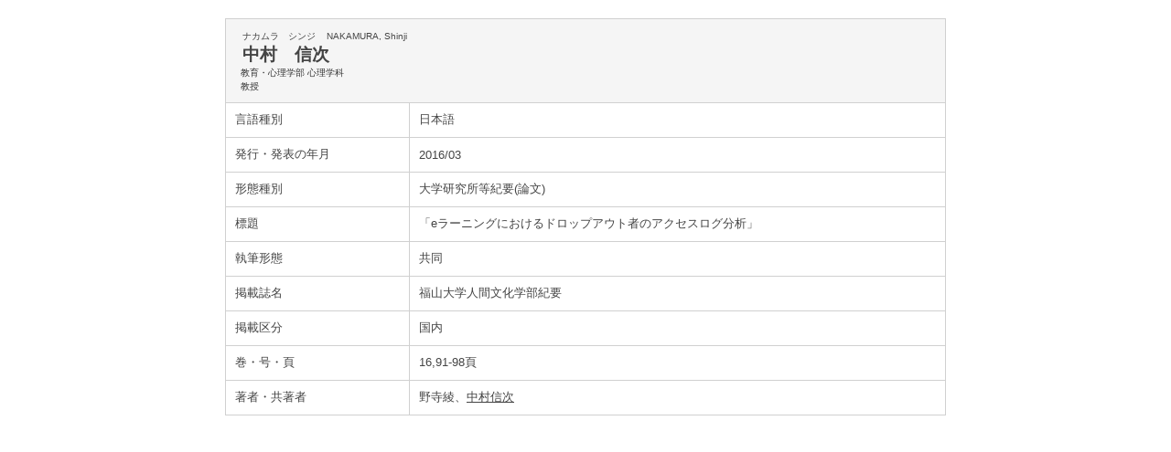

--- FILE ---
content_type: text/html;charset=UTF-8
request_url: http://nfu-kg.n-fukushi.ac.jp/nfuhp/KgApp?detlId=22&detlUid=ymidgmgoggy&detlSeq=59
body_size: 3911
content:















<!DOCTYPE HTML>
<HTML lang=ja>
  <HEAD>
    <TITLE>日本福祉大学 教員情報</TITLE>
    <META http-equiv="content-type" content="text/html; charset=UTF-8" />
    <META http-equiv="content-script-type" content="text/javascript" />
    <META http-equiv="content-style-type" content="text/css" />
    <link href="./jsp/style.css" rel="stylesheet" type="text/css" />
    <link href="./jsp/base.css" rel="stylesheet" type="text/css" />
    <link href="./jsp/common.css" rel="stylesheet" type="text/css" />
    <link rel="stylesheet" type="text/css" href="./jsp/shadowbox.css" />
    <script type="text/javascript" src="./jsp/shadowbox.js"></script>
<script type="text/javascript">
Shadowbox.init({
language: 'ja',
players: ['img', 'html', 'iframe', 'qt', 'wmp', 'swf', 'flv']

});
</script>
    <SCRIPT type="text/javascript">
    <!--
	function list_view(id, cnt) {
		var	idx;
		for (idx = 1; ; idx++) {
			var	obj = document.getElementById(id + "_" + idx);
			if (obj == null) {
				break;
			}
			if (cnt < 0) {
				obj.style.display = "";
			} else if (idx > cnt) {
				obj.style.display = "none";
			}
		}
		obj = document.getElementById(id + "_act1");
		if (obj != null) {
			obj.style.display = (cnt >= 0) ? "": "none";
		}
		obj = document.getElementById(id + "_act2");
		if (obj != null) {
			obj.style.display = (cnt >= 0) ? "none": "";
		}
	}
    -->
    </SCRIPT>

  </HEAD>
  <BODY>
   <div id="wrapper">

<div id="pankzSection">
  <div id="pankz">

  </div>
</div>
  <DIV id="section">






    <TABLE cellpadding="10" cellspacing="1" width="780" style="table-layout: fixed;" summary="gyoseki" class="gyoseki">
      <COL width=200px>
      <COL>
      <TR>
        <TD valign="bottom" class="k04-title1" colspan="2">

          &nbsp;&nbsp;<SPAN class="k04-title1-font1">ナカムラ　シンジ</SPAN>
          &nbsp;&nbsp;<SPAN class="k04-title1-font1">NAKAMURA, Shinji</SPAN><BR>
          &nbsp;&nbsp;<SPAN class="k04-title1-font2">中村　信次</SPAN>

          <BR>
          <SPAN class="k04-title1-font3 boxB">

            教育・心理学部 心理学科
          </SPAN>
          <BR>

          <SPAN class="k04-title1-font3 boxB">教授</SPAN>
        </TD>
      </TR>


      
                                                     <TR><TD class="k04-data1-font1">言語種別</TD>			<TD class="k04-data2-font2">日本語</TD></TR>
      <TR><TD class="k04-data1-font1">発行・発表の年月</TD>	<TD class="k04-data2-font2">2016/03</TD></TR>
      <TR><TD class="k04-data1-font1">形態種別</TD>			<TD class="k04-data2-font2">大学研究所等紀要(論文)</TD></TR>
      
      
      <TR><TD class="k04-data1-font1">標題</TD>				<TD class="k04-data2-font2">「eラーニングにおけるドロップアウト者のアクセスログ分析」</TD></TR>
      <TR><TD class="k04-data1-font1">執筆形態</TD>			<TD class="k04-data2-font2">共同</TD></TR>
      <TR><TD class="k04-data1-font1">掲載誌名</TD>			<TD class="k04-data2-font2">福山大学人間文化学部紀要</TD></TR>
      
                                                     <TR><TD class="k04-data1-font1">掲載区分</TD><TD class="k04-data2-font2">国内</TD></TR>
      
      
                                                     <TR><TD class="k04-data1-font1">巻・号・頁</TD>		<TD class="k04-data2-font2">16,91-98頁</TD></TR>
      
      
      
      
      <TR><TD class="k04-data1-font1">著者・共著者</TD>			<TD class="k04-data2-font2">野寺綾、<U>中村信次</U></TD></TR>
      
      
      
      
      
      
      
      
      
      
      
      
      
      
      
      
      
      



    </TABLE>




  </DIV><!-- /#section-->

  </div><!-- /#wrapper-->
  </BODY>
</HTML>



--- FILE ---
content_type: text/css
request_url: http://nfu-kg.n-fukushi.ac.jp/nfuhp/jsp/base.css
body_size: 22298
content:
@charset "utf-8";
/*
* {
	margin : 0;
	padding : 0;
}
*/
a img {
	border-style : none;
}

a {
	text-decoration : none;
	color: #005dbb;
}

a:hover {
	text-decoration: underline;
}

a:visited {
	color:#451a91;
}

li {
	list-style-type : none;
}

li img {
	vertical-align : bottom;
}

body {
	margin : 0;
	padding : 0;
	text-align : center;
	font: 80% "Lucida Grande", Arial, Helvetica, Verdana, sans-serif;
	background-color : #ffffff;
	color : #333333;
	min-width : 970px; /* ウィンド縮小時に背景画像が途切れるのを防止 */
}

p {
	line-height : 1.7;
}

/*-----------------------------------------------------
スキップナビゲーション用
-------------------------------------------------------*/

#skipnavi {
	position : absolute;
	top : 0;
	left : 0;
	width : 0;
	height : 0;
	overflow : hidden;
}

/*-----------------------------------------------------
上部共通メニュー調製用
-------------------------------------------------------*/

#globalMiniMenu {
	text-align : center;
	border-bottom : 1px solid #27aabe;
}

#globalMiniMenu-sub {
	margin : 0 auto;
	text-align : right;
	width : 970px;
}

/*-----------------------------------------------------
header用
-------------------------------------------------------*/

#header {
	margin : 0 auto;
	width : 970px;
	text-align : left;
	padding:3px 0 5px 0;
}

#header-logo {
	width : 300px;
	float : left;
}

#header-logo  img {
	vertical-align : bottom;
}

#header-menu {
	width :500px;
	float : right;
	text-align:right;
	margin-top:3px;
}

#header-menu ul li {
	display : inline;
}

#header-menu .relation {
	width : 286px;
	float : left;
}

#header-menu .lang {
	width : 210px;
	float : right;
}

#header-menu .search {
	width : 285px;
	float : left;
}

#header-menu .text {
	width : 95px;
	float : right;
}

#header-menuBottom {
	margin : 7px 0 0 0;
	width : 380px;
	float : right;
}

/*-----------------------------------------------------
menu用
-------------------------------------------------------*/

#menu {
	background : url(../img/menu-bg.gif) top left repeat-x;
	padding-bottom : 5px;
}

#t-menu-wrapper {
	background:#eaeadf;
}

#t-menu {
	margin : 0 auto;
	width : 970px;
}

#g-menu-wrapper {
	background:url(../img/g-menu-bg.gif) top repeat-x #117b90;
	padding-top:10px;
	height:40px
}

#g-menu {
	margin : 0 auto;
	width : 970px;
}


#t-menu ul li {
	float : left;
	width : 139px;
}

#g-menu ul li {
	float : left;
	width : 139px;
}

.w138 {
	width : 138px!important;
}

#t-menu ul li img {
	vertical-align : bottom;
}

#g-menu ul li img {
	vertical-align : bottom;
}

/*-----------------------------------------------------
section-wrapper用
-------------------------------------------------------*/

#section-wrapper {
	background:#eff6f9;
}

/*-----------------------------------------------------
section用
-------------------------------------------------------*/

#section-top {
	width : 970px;
	padding-top:20px;
	margin : 0 auto;
	text-align : center;
	background:#fff;
}

/*-----------------------------------------------------
section用
-------------------------------------------------------*/

#section {
	width : 970px;
	margin : 0 auto;
	text-align : center;
/*	background:url(../image/section_bg.gif) repeat-y #fff;*/
	background:#fff;
}

/*-----------------------------------------------------
mainarea用
-------------------------------------------------------*/

#mainarea {
	width : 950px;
	margin : 0 auto;
	text-align : left;
	overflow:hidden;
}

/*-----------------------------------------------------
main用
-------------------------------------------------------*/

#main-index {
	float : left;
	width : 640px;
	margin-left:20px;
	display:inline;
	padding-bottom : 35px;
}

#importance {
	border : 2px solid #2759ba;
	padding-bottom : 5px;
	background-color : #fefff1;
	position : relative;
	width : 636px;
}

/*#importance h2 ,*/
#importance h3 {
	background :#2759ba;
	padding : 10px;
	color : #ffffff;
	font-size : 110%;
}

/* ニュース用リスト
（トップページと学園広報内で使用）
----------------------------------*/

#importance ul.topics-list {
	border-top : 2px solid #2759ba;
}

#importance .topics-list li ,.topics .topics-list li {
	border-bottom : 1px dashed #ccc;
	zoom : 1;　/* IE用 */

}

#importance dl ,.topics dl {
	padding : 10px 25px;
}

#importance dt ,.topics dt {
	width : 120px;
	float : left;
	clear : left;
}

#importance dd ,.topics dd {
	margin-left : 120px;
/* IE5.5用3pxの隙間ハック */
	_left : -3px;
	_height : 0%;
	_position : relative;
}

.topics {
	position : relative;
	width : 640px;
}

.topics ul.topics-list {
	background-color : #ffffff;
}

.topics h2 ,
.topics h3 {
	padding : 10px 15px;
	font-size : 110%;
	border-top : 1px solid #cccccc;
	border-left : 1px solid #cccccc;
	border-right : 1px solid #cccccc;
	background-color : #ffffff;
	border-bottom : 3px solid #27aabe;
}

#importance ul.topics-rsslist ,
.topics ul.topics-rsslist {
	position : absolute;
	top : 10px;
	right : 10px;
	font-size : 90%;
}

#importance ul.topics-rsslist {
	right : 8px; /* 2px分減 */
}

#importance ul.topics-rsslist a {
	color : #ffffff;
}

.topics-rsslist li {
	display : inline;
}

.alllist-btn {
	background : url(../image/allow1-icn.gif) center left no-repeat;
	padding-right : 10px;
	border-right : 1px dashed #8196d5;
	padding-left : 10px;
}

.rsslist-btn {
	background : url(../image/rss-icn.gif) center left no-repeat;
	padding-left : 15px;
	margin-left : 10px;
}

.main-box {
	width : 300px;
}

.main-box h2 ,
.main-box h3 {
	background-color : #e6e6e6;
	font-weight : bold;
	padding : 10px;
	border : 1px solid #cccccc;
	font-size : 100%;
}


/*-----------------------------------------------------
sub用
-------------------------------------------------------*/


#sub-index {
	float : right;
	width : 260px;
	padding-bottom : 35px;
}

.sub-contents {
	background-color : #eaeff3;
	padding : 15px 0;
	height : 1%; /* pab対策 */
}

#sub-index h2 ,
#sub-index h3 {
	font-size : 100%;
	margin : 0 10px 10px;
}

ul.list01 {
	margin : 0 10px 15px;
}

ul.list02 {
	line-height : 1.5;
}

ul.list02 li {
	padding-left : 15px;
	background : url(../image/allow1-icn.gif) 0 7px no-repeat;
}

ul.list02 li a {
	vertical-align : bottom;
}

.sub-contents .sub-box {
	background-color : #ffffff;
	padding : 5px 10px;
	margin : 0 10px;
}

/*-----------------------------------------------------
footer-navi用
-------------------------------------------------------*/

#footer-navi-wrapper {
	background:url(../image/footer_line.gif) repeat-x bottom #cecece;
	padding : 10px 0;
	text-align : center;
}

#footer-navi {
	margin : 0 auto;
	text-align : left;
	width : 970px;
}

#footer-navi ul {
	margin-left : 10px;
}

#footer-navi ul li {
	display : inline;
	padding-left : 10px;
	background : url(../image/footer-navi-icn.gif) center left no-repeat;
	margin-left : 5px;
}

#footer-navi ul li a {
	color : #022da9;
	vertical-align : bottom;
}

#footer-navi ul li a:visited {
	color : #551a8b;
}

/*-----------------------------------------------------
footer用
-------------------------------------------------------*/
#footer-wrapper {
	background : #666666;
	text-align : center;
}

#footer {
	width : 970px;
	margin : 0 auto;
	padding-bottom:30px;
	text-align : left;
}

#footer-copy {
	width : 450px;
	float : left;
}

#footer-copy p {
	line-height : 1.8;
	margin-top : 15px;
	margin-left : 20px;
	font-size : 90%;
	color:#fff;
}

#footer-sub {
	width : 450px;
	float : right;
	text-align:right;
	padding:30px 0 0 0;
}

#footer-sub {
	vertical-align : bottom;
}

#footer-sub ul li {
	display : inline;
	margin:0 10px 0 0;
}


/*-----------------------------------------------------
VISUAL
-------------------------------------------------------*/
#visual-wrapper {
	text-align : center;
	background:url(../image/visual-bg.gif) repeat-x top #d5e7ec;
	padding:10px 0 10px 0;
}

#visual-outside {
	margin : 0 auto;
	width:970px;
	background:#fff;
	padding:10px 0 10px 0;
}

#visual {
	margin : 0 auto;
	width : 950px;
}

#mainSlider-wrapper {
	width:950px;
	height : 235px;
}

/*-----------------------------------------------------
パンくずリスト
-------------------------------------------------------*/


#pankzSection {
	background:url(../image/pankz-bg.gif) repeat-x;
	padding:5px 0 5px 0;
}

#pankz {
	width : 930px;
	margin : 0 auto;
	text-align : left;
}

#pankz ol li {
	display : inline;
	background : url(../image/pankz-arrow.gif) center left no-repeat;
	padding-left : 20px;
	font-size:90%;
}

#pankz ol li.home {
	background : none;
	padding-left : 0;
}

/*-----------------------------------------------------
パンくず下部画像タイトル
-------------------------------------------------------*/

#pagetitle {
	background:#d5e7ec;
}

#pagetitleSection {
	width : 970px;
	margin : 0 auto;
	text-align : center;
}

#pagetitleSection img {
	vertical-align:bottom;
}


/*-----------------------------------------------------
Hタグ装飾
-------------------------------------------------------*/

.h1title {
	background : url(../image/h1-bg.gif) bottom right no-repeat;
	padding : 20px 3px;
	border-bottom : 3px solid #28a9be;
	font-size : 190%;
	font-weight:normal;
	line-height:1.5;
}

.h2title {
	background:url(../image/h2title_bg.gif) repeat-x top left #eee;
	padding : 15px 5px 10px 13px;
	border : 1px solid #c9d2e2;
	border-bottom : 1px solid #28a9be;
	font-size : 130%;
}

.h2indextitle {
	border : 1px solid #c9d2e2;
	border-bottom : 2px solid #28a9be;
	background:url(../image/h2indextitle_bg.gif) no-repeat top left #eee;
	font-size : 130%;
}

.h2indextitle a {
	display:block;
	padding : 10px 5px 8px 27px;
}

.h2indextitle a img{
	margin:-3px 0 0 5px;
	vertical-align:middle;
}

.h2indextitle a:hover {
	background:url(../image/h2indextitle_bg_on.gif) no-repeat top left #27abbf;
	color:#fff;
}


.h2indextitleNolink {
	background:url(../image/h2indextitle_bg.gif) no-repeat top left #eee;
	padding : 10px 5px 8px 25px;
	border : 1px solid #c9d2e2;
	border-bottom : 2px solid #28a9be;
	font-size : 130%;
}


.h2titleCopy {
	font-size : 130%;
	line-height:1.5;
}

.h3title {
	padding :10px 10px;
	border-left:solid 5px #aaa;
	border-bottom: dotted 1px #ccc;
	font-size:115%;
}


.h4title {
	font-size : 110%;
	color:#088b98;
	line-height:1.5;
}



.h5title {
	font-size :100%;
	color:#333333;
	line-height:1.5;
}

/*-----------------------------------------------------
2カラム用
-------------------------------------------------------*/

#main-2column {
	float : right;
	width : 640px;
	margin-right:20px;
	display:inline;
	padding-bottom : 50px;
}

#sub-2column {
	float : left;
	width : 260px;
	padding-bottom : 50px;
}


.submenu-title {
	background : #14aab7 url(../image/submenu-titlebg.gif) top left repeat-x;
	padding : 25px 15px 20px;
	border-bottom : 3px solid #28a9be;
	font-size : 130%;
	color : #ffffff;
	font-weight : bold;
}


.submenu {

}

.gakkaMenu {
	background:#e5e5e5;
	padding:5px;
	margin:5px;
}


/*-----------------------------------------------------
各学部メニュータイトル用
-------------------------------------------------------*/

.gakkaMenuFukushiTitle a{
	font-size:120%!important;
	font-weight:bold!important;
	padding:20px 10px!important;
	background:#306ba3!important;
	color:#fff!important;
}

.gakkaMenuKeizaiTitle a{
	font-size:120%!important;
	font-weight:bold!important;
	padding:20px 10px!important;
	background:#fa9c01!important;
	color:#fff!important;
}

.gakkaMenuKodomoTitle a{
	font-size:120%!important;
	font-weight:bold!important;
	padding:20px 10px!important;
	background:#f16690!important;
	color:#fff!important;
}

.gakkaMenuKenkoTitle a{
	font-size:120%!important;
	font-weight:bold!important;
	padding:20px 10px!important;
	background:#8b5394!important;
	color:#fff!important;
}

.gakkaMenuKokusaiTitle a{
	font-size:120%!important;
	font-weight:bold!important;
	padding:20px 10px!important;
	background:#75a418!important;
	color:#fff!important;
}

.gakkaMenuKangoTitle a{
	font-size:120%!important;
	font-weight:bold!important;
	padding:20px 10px!important;
	background:#e26841/*#aabc27*/!important;
	color:#fff!important;
}


/*-----------------------------------------------------
学部likebox
-------------------------------------------------------*/

.gakubuFb {
	background:#fff;
	width:240px;
	margin:30px auto auto 10px
}

/*-----------------------------------------------------*/


ul.submenu {
	margin:5px;
	border-bottom : 1px solid #eee;
}

.submenu li a {
	background:#fff url(../image/submenu_arrow.gif) 15px 13px no-repeat;
	border-top : 1px solid #ddd;
	padding : 10px 10px 10px 30px;
	display : block;
	color : #000000;
	font-weight : bold;
	vertical-align : bottom;
	zoom : 1;
	font-size : 110%;
}

.submenu li a:hover{
	background : #efefef url(../image/submenu_arrow.gif) 15px 13px no-repeat;
}

.submenu li a.current {
	background : #666 url(../image/submenu_arrow_on.gif) 15px 13px no-repeat;
	color:#fff!important;
}

.submenu li a:visited {
	color:#551a8b;
}

/* 展開用に上書き */

.submenu-second li a {
	background : #fff url(../image/submenu2_arrow.gif) 32px 9px no-repeat;
	border-top : 1px solid #ddd;
	padding : 10px 10px 10px 50px;
	display : block;
	color : #022da9;
	font-weight : normal;
	vertical-align : bottom;
	zoom : 1;
	font-size : 100%;
}

.submenu-second li a:hover {
	background : #efefef url(../image/submenu2_arrow.gif) 32px 9px no-repeat;
}

.submenu-second li a.current {
	background : #666 url(../image/submenu2_arrow_on.gif) 32px 9px no-repeat;
	color:#fff!important;
}

.submenu-second li a:visited {
	color:#551a8b;
}

.submenu-third li a {
	background : #fff url(../image/submenu2_arrow.gif) 55px 9px no-repeat;
	border-top : 1px solid #ddd;
	padding : 10px 10px 10px 70px;
	display : block;
	color : #022da9;
	font-weight : normal;
	vertical-align : bottom;
	zoom : 1;
}

.submenu-third li a:hover {
	background : #efefef url(../image/submenu2_arrow.gif) 55px 9px no-repeat;
}

.submenu-third li a.current {
	background : #666 url(../image/submenu2_arrow_on.gif) 55px 9px no-repeat;
	color:#fff!important;
}

.submenu-third li a:visited {
	color:#551a8b;
}


/*-----------------------------------------------------
詳しい情報はコチラ関連
-------------------------------------------------------*/
.moreinfo {
	border:solid 1px #ccc;
	padding-bottom:10px;
	width:638px;
}
.moreinfoTitle {
	padding:10px;
	background:url(../image/moreinfo_bg.gif) repeat-x top #00479e;
	color:#fff;
	font-weight:bold;
}


.moreinfoTop {
	text-align:right;
}

.moreinfoTop p a {
	font-size:110%;
	background:url(../image/arrow_green.gif) no-repeat #f5f5f5;
	background-position:11px 12px;
	padding:10px 10px 10px 30px;
	border:solid 1px #d7d7d7;
}

.moreinfoTop p a:hover {
	background:url(../image/arrow_green.gif) no-repeat #e6eff7;
	background-position:11px 12px;
}


/*-----------------------------------------------------
ページ上部
-------------------------------------------------------*/


.pagetop {
	text-align:right;
}

.pagetop p a {
	font-size:80%;
	color:#666666;
	background:url(../image/pagetop-icn.gif) no-repeat;
	background-position:5px 5px;
	padding:3px 3px 3px 20px;
	border:solid 1px #d7d7d7;
}

.pagetop p a:hover {
	background:url(../image/pagetop-icn_on.gif) no-repeat;
	background-position:5px 5px;
}


/*-----------------------------------------------------
pdfプラグイン
-------------------------------------------------------*/
.getpdf {
	width:640px;
	background:#eee;
}
.getpdfLeft {
	width:150px;
	float:left;
	margin:10px auto 0 10px;
	padding-bottom:10px;
}

.getpdfRight {
	width:460px;
	float:right;
	margin:12px 10px 0 auto;
	padding-bottom:10px;
}

.getpdfRight p {
	font-size:85%;
	line-height:1.5;
}







/* research用追加分 */

/* ニュース用リスト
（アイコン追加用）
----------------------------------*/


.research-information {
	position : relative;
	width : 640px;
}

.research-information ul.topics-list li {
	border-bottom : 1px dashed #ccc;
	zoom : 1;　/* IE用 */
}

.research-information dl {
	padding : 10px 25px;
}

.research-information dl dt {
	width : 170px;
	float : left;
	clear : left;
}

.research-information dl dd {
	margin-left : 170px;
/* IE5.5用3pxの隙間ハック */
	_left : -3px;
	_height : 0%;
	_position : relative;
}

.research-information ul.topics-rsslist {
	position : absolute;
	top : 10px;
	right : 10px;
	font-size : 90%;

	background : url(../image/allow1-icn.gif) center left no-repeat;
	padding-left : 10px;
}


/*-----------------------------------------------------
各ページおしらせ欄
-------------------------------------------------------*/

.news-info {
	position : relative;
	width : 640px;
}

.news-info ul.topics-list li {
	border-bottom : 1px dashed #ccc;
	zoom : 1;　/* IE用 */
}

.news-info dl {
	padding : 10px 25px;
}

.news-info dl dt {
	width : 120px;
	float : left;
	clear : left;
}

.news-info dl dd {
	margin-left : 120px;
/* IE5.5用3pxの隙間ハック */
	_left : -3px;
	_height : 0%;
	_position : relative;
}

.news-info ul.topics-rsslist {
	position : absolute;
	top : 10px;
	right : 10px;
	font-size : 90%;
	background : url(../image/allow1-icn.gif) center left no-repeat;
	padding-left : 10px;
}


/* 120119 */

.accordion h3 {
	cursor : pointer;
}

.digicon {
	margin-bottom : 20px;
}

div.digicon-box {
	background-color : #f2f2f2; /* divを取るとchromeで背景色が適用されない */
}

.digicon-box h4 {
	font-size : 170%;
}

.digicon-box span {
	font-weight : normal;
	margin-left : 10px;
	font-size : 70%;
}

.digicon-box dl dt {
	font-size : 100%;
}

/* 110721追加 */


.list02_inline li {
	display : inline!important;
	background : url(../image/allow1-icn.gif) 0 5px no-repeat!important;
}


/*-----------------------------------------------------
スマートフォン
-------------------------------------------------------*/
#smp {
	display:none;
	padding:30px 0;
}

/*-----------------------------------------------------
トップページ学園広報バナー20130131
-------------------------------------------------------*/

.publicity-box li {
	float : left;
	width : 160px;
}

.captionVox {
	position: relative;
	display: block;
	cursor: pointer;
	text-decoration: none !important;
	}

.caption {
	background: #000926;
	color: #FFFFFF;
	height: 130px;
	max-height: 130px;
	min-height: 130px;
	position: absolute;
	left: 0;
	top: 0;
	z-index: 10;
	width: 160px;
	display: none;
	}

.caption h3 {
	font-size:90%;
	line-height:1.4;
	margin: 10px 10px 5px 10px;
	}

.caption p {
	font-size:90%;
	margin: 0 10px;
	}

/* 20130131追加 */
.h2titletop {
	border-bottom:solid 4px #27aabe;
}


/* tab */

.tabNavi li {
	float : left;
	width : 160px;
}

.publicity-box li {
	float : left;
	width : 160px;
}

.contenthover { padding:20px 20px 10px 20px; }
.contenthover, .contenthover h3, contenthover a { color:#fff; }
.contenthover h3, .contenthover p { margin:0 0 10px 0; line-height:1.4em; padding:0; }
.contenthover a.mybutton { display:block; float:left; padding:5px 10px; background:#3c9632; color:#fff; -moz-border-radius: 4px; -webkit-border-radius: 4px; border-radius: 4px; }
.contenthover a.mybutton:hover { background:#34742d }



.topics-list {
	zoom : 1;
}

/* ニュース用リスト
（アイコン追加用）
----------------------------------*/


.update-information {
	position : relative;
	width : 640px;
}

.update-information ul.topics-list li {
	border-bottom : 1px dashed #ccc;
	zoom : 1;　/* IE用 */
}

.update-information dl {
	padding : 10px 25px;
}

.update-information dl dt {
	width : 190px;
	float : left;
	clear : left;
}

.update-information dl dd {
	margin-left : 190px;
/* IE5.5用3pxの隙間ハック */
	_left : -3px;
	_height : 0%;
	_position : relative;
}

.update-information ul.top-rsslist {
	position : absolute;
	top : 10px;
	right : 10px;
	font-size : 90%;

	background : url(../image/allow1-icn.gif) center left no-repeat;
	padding-left : 10px;
}

.update-all {
	background : url(../image/arrow_green.gif) center left no-repeat;
	padding-left : 20px;
}

/* 学部サブタイトル */

.gakubu-subtitle {
	font-size : 60%;
}

/* 汎用タブ（2014.03.19） */

.tabNav {
	border-bottom:solid 1px #b6b6b6;
}

.tabNav li {
	float:left;
	width:120px;
	margin:0 0 -1px 10px;
}

.tabNav li a {
	display:block;
	text-align:center;
	padding:10px 0;
	color:#333;
	background:#f5f5f5;
	font-size:120%;
	border-top:solid 1px #ccc;
	border-left:solid 1px #ccc;
	border-right:solid 1px #ccc;
}

.tabNav li a:hover {
	text-decoration:none;
	background:#eee;
}

.tabNav .active {
	border-top:solid 1px #b6b6b6;
	border-left:solid 1px #b6b6b6;
	border-right:solid 1px #b6b6b6;
	background:#fff;
	font-weight:bold;
	color:#1f9cab;
}


/*-----------------------------------------------------
トップページ右バナー201407
-------------------------------------------------------*/
.bnr60th {
	border:solid 5px #d6e0ea;
	padding:10px;
}

.bnr60th ul {
	margin-top:10px;
}

.bnr60th li {
	margin-top:5px;
}



@media print {

#mainarea,  x:-moz-any-link {
display:table-cell;
vertical-align:top;
}

}
